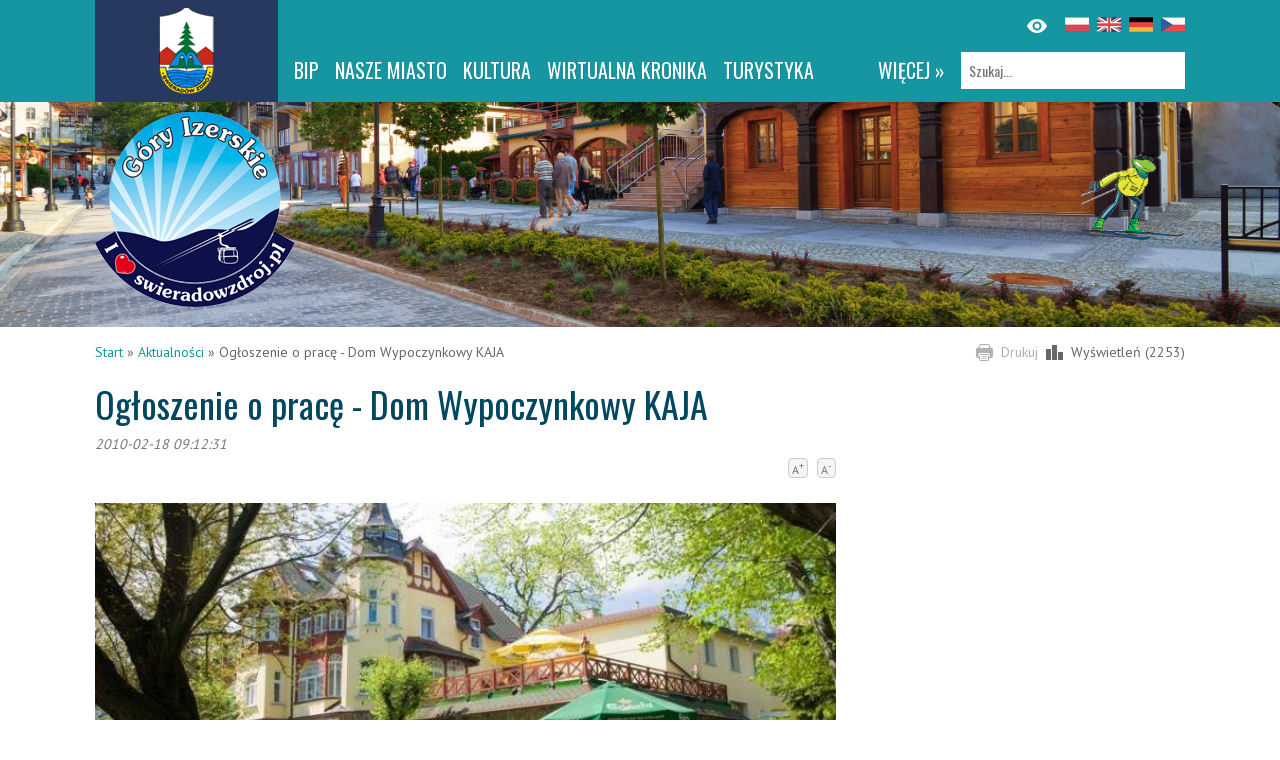

--- FILE ---
content_type: text/html; charset=UTF-8
request_url: https://swieradowzdroj.pl/artykul/593/ogloszenie-o-prace-dom-wypoczynkowy-kaja
body_size: 3042
content:
<!DOCTYPE html>
<html lang="pl">
<head>
	<base href="https://swieradowzdroj.pl/" />
	<script src="js/jquery.js?v=1"></script>	
	<meta http-equiv="Content-Type" content="text/html; charset=utf-8" />
	<meta name="language" content="pl" />
	<meta name="description" content="Mobilny przewodnik skierowany do mieszkańców jak i turystów odwiedzających nasze miasto" />
			<meta property="og:title" content="Świeradów-Zdrój" />			<meta property="og:description" content="  Dom Wypoczynkowy Kaja poszkuje do pracy osobę na stanowisko recepcjonista/recepcjonistka. Wymagana komnikatywna znajomośc języka niemieckiego w mowie i w piśmie, sumiennośc i pracowitość. " />			<meta property="og:locale" content="pl_PL" />			<meta property="og:image" content="https://swieradowzdroj.pl/images/layout/default.png" />			<meta property="og:thumb" content="/photo/thumb/593?size=shares" />			<meta property="og:name" content="Ogłoszenie o pracę - Dom Wypoczynkowy KAJA                                                                                      " />			<meta property="og:url" content="/593-swieradowzdroj-ogloszenie-o-prace-dom-wypoczynkowy-kaja" />		<meta name="viewport" content="width=device-width">
	<link rel="stylesheet" type="text/css" href="/assets/78b352cf/lib/lightbox.css" />
<script type="text/javascript" src="/assets/78b352cf/lib/lightbox.js"></script>
<title>Ogłoszenie o pracę - Dom Wypoczynkowy KAJA                                                                                       - Świeradów-Zdrój</title>
	<link rel="stylesheet" href="css/style.css">	
	<link rel="stylesheet" href="//fonts.googleapis.com/css?family=Oswald&subset=latin,latin-ext">
	<link rel="stylesheet" href="//fonts.googleapis.com/css?family=PT+Sans:400,700&subset=latin,latin-ext">
</head>
<body class=" ">
    <header id="header">
		<div class="chest">
			<p id="logo"><a href="/" title="Strona główna"></a></p>
			<div id="panel">
				<div>
					<div id="language">
                        <ul>
							    	    
								<li class="pl"><a 									title="Polski">
								</a></li>
							    	    
								<li class="en"><a  href="/en/artykul/593/ogloszenie-o-prace-dom-wypoczynkowy-kaja" 									title="English">
								</a></li>
							    	    
								<li class="de"><a  href="/de/artykul/593/ogloszenie-o-prace-dom-wypoczynkowy-kaja" 									title="German">
								</a></li>
							    	    
								<li class="cs"><a  href="/cs/artykul/593/ogloszenie-o-prace-dom-wypoczynkowy-kaja" 									title="Cesky">
								</a></li>
							    							
						</ul>
                        <img src="/images/layout/eye.svg" title="Tryb wysokiego kontrastu" class="contrast-switch" alt=""/>
                    </div>
					<nav id="navigation">
						<div id="search">
							<form method="GET" action="/szukaj">
								<p><input type="text" name="query" placeholder="Szukaj..." aria-label="Szukaj"></p>
							</form>
													</div>
						<div id="menu">
							<ul class="main" id="yw0">
<li class="more"><a href="#">więcej »</a></li>
<li><a target="_blank" aria-label="BIP. Link otworzy się w nowym oknie." href="/5">BIP</a></li>
<li><a href="/9">Nasze miasto</a></li>
<li><a href="/46">Kultura</a></li>
<li><a target="_blank" aria-label="WIRTUALNA KRONIKA. Link otworzy się w nowym oknie." href="/kronika">WIRTUALNA KRONIKA</a></li>
<li><a href="/turystyka">Turystyka</a></li>
<li><a href="/noclegi">Noclegi</a></li>
<li><a href="/sport">Sport</a></li>
<li><a href="/uzdrowisko">Uzdrowisko</a></li>
<li><a target="_blank" aria-label="Izerska Łąka. Link otworzy się w nowym oknie." href="/95">Izerska Łąka</a></li>
<li><a target="_blank" aria-label="Czarci Młyn. Link otworzy się w nowym oknie." href="/148">Czarci Młyn</a></li>
<li><a href="/154">ROWERY</a></li>
</ul>  
							<ul id="menu-more"></ul>
							<a href="#" class="more">MENU</a>
						</div>						
					</nav>
				</div>
			</div>
		</div>
	</header>
	
		
<div class="page-container">
	<div class="page-top" style="background-image:url(/media/photo/11338?size=noresize)">
		<div class="chest">
			<a href="/" id="icon"><img src="images/layout/icon.png" alt="Świeradów-Zdrój"></a>
			<p id="player" style="background-image:url(/media/photo/8482)"></p>
		</div>
	</div>
		
	<div class="chest">
		<div id="page-options">
			<ul>
				<li><a href="javascript:window.print()">Drukuj</a></li>
									<li>Wyświetleń (2253)</li>
							</ul>
		</div>
		
				
					<div class="breadcrumbs">
<a href="/">Start</a> &raquo; <a href="item/news">Aktualności</a> &raquo; <span>Ogłoszenie o pracę - Dom Wypoczynkowy KAJA                                                                                      </span></div><!-- breadcrumbs -->
				
		
<div id="leftColumn">			
	

<h1>Ogłoszenie o pracę - Dom Wypoczynkowy KAJA                                                                                      </h1>        



<div class="date-article">    
	2010-02-18 09:12:31      
</div>

<div class="font-size">
	<a class="increase">A<sup>+</sup></a>
	<a class="decrease">A<sup>-</sup></a>
</div>		
		
<div class="content-article">

	
	
								
				<img src="/media/thumb/593?size=ipano" alt="" 
					 class="responsive block-spaces main-photo" />
						<p><strong>Dom Wypoczynkowy Kaja poszkuje do pracy osobę na stanowisko recepcjonista/recepcjonistka. Wymagana komnikatywna znajomośc języka niemieckiego w mowie i w piśmie, sumiennośc i pracowitość.</strong></p>       
</div>	
		
<div class="fb-like" data-layout="standard" data-action="like" data-show-faces="false" data-share="true"></div>
		

<div class="clear" style="height:10px;"></div>


	<h2>Multimedia</h2>

	<div class="gallery block-spaces">
					<a href="/media/photo/3997" data-lightbox="gallery" title="">
				<img src="/media/photo/3997?size=thumb" class="frame" alt="Ogłoszenie o pracę - Dom Wypoczynkowy KAJA                                                                                      " />
			</a>
			</div>
	



<script>
	$(function() {
		if($('.item-thumb,.main-photo').length) {
			$('.item-thumb,.main-photo').click(function() {
				$('.gallery a').first().click()
			})
			$('.gallery a').first().hide()
		}
		
		$('.increase').fontSize({
			action: "up",
			elements: ".content-article",
		});

		$('.decrease').fontSize({
			action: 'down',
			elements: ".content-article"
		});
	})
</script></div>
<div id="rightColumn">			
	

<div style="padding-left: 15px;">	
	<ul class="context-menu">	
		</ul>
	
	<ul id="ads">
			</ul>
</div></div>

	</div>
		
</div>

	
	<footer id="footer">
		<div class="box">
			<ul id="links">
				<li>
					<div>
											</div>
				</li>
				<li>
					<div>
											</div>
				</li>
				<li>
					<div>
											</div>
				</li>
			</ul>
			<div class="newsletter">
				<h4>Informator Świeradowski</h4>
				<p class="sign-up">Chcesz otrzymwać informacje o wydarzeniach i imprezach Świeradowa-Zdroju?</p>
				<form method="post" action="/newsletter/subscribe">
					<ul>
						<li><p class="text"><input type="text" name="email" aria-label="Adres e-mail" /></p></li>
						<li><input type="submit" value="Potwierdź" class="submit"></input></li>						
					</ul>
				</form> 
			</div>
		</div>
	</footer>
	<p id="copyright">
		<span id="created-by">
			Wykonanie: amistad.pl
		</span>
		&copy; Świeradów-Zdrój, 
		ul. 11 Listopada 35, 
		59-850 Świeradów-Zdrój;		
		tel. (75) 78 16 489; 
		email: it@swieradowzdroj.pl
        | <a href="/strona/deklaracja-dostepnosci">Deklaracja dostępności</a>
	</p>		
	<script src="js/script.js"></script>
	<div id="fb-root"></div>
	<script>(function(d, s, id) {
	  var js, fjs = d.getElementsByTagName(s)[0];
	  if (d.getElementById(id)) return;
	  js = d.createElement(s); js.id = id;
	  js.src = "//connect.facebook.net/pl_PL/sdk.js#xfbml=1&appId=282176451978463&version=v2.0";
	  fjs.parentNode.insertBefore(js, fjs);
	}(document, 'script', 'facebook-jssdk'));
	</script>
	<script>
	(function(i,s,o,g,r,a,m){i['GoogleAnalyticsObject']=r;i[r]=i[r]||function(){
	(i[r].q=i[r].q||[]).push(arguments)},i[r].l=1*new Date();a=s.createElement(o),
	m=s.getElementsByTagName(o)[0];a.async=1;a.src=g;m.parentNode.insertBefore(a,m)
	})(window,document,'script','//www.google-analytics.com/analytics.js','ga');
	ga('create', 'UA-3092706-1', 'auto');
	ga('send', 'pageview');
	</script>
</body>
</html>
